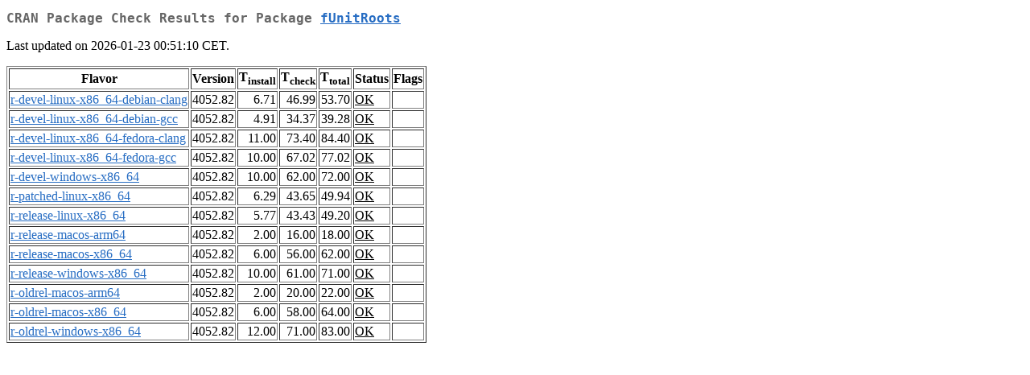

--- FILE ---
content_type: text/html; charset=UTF-8
request_url: https://cran.rediris.es/web/checks/check_results_fUnitRoots.html
body_size: 5812
content:
<!DOCTYPE html>
<html lang="en">
<head>
<title>CRAN Package Check Results for Package fUnitRoots</title>
<link rel="stylesheet" type="text/css" href="../CRAN_web.css"/>
<meta http-equiv="Content-Type" content="text/html; charset=utf-8"/>
<meta name="viewport" content="width=device-width, initial-scale=1.0, user-scalable=yes"/>
</head>
<body lang="en">
<div class="container">
<h2>CRAN Package Check Results for Package <a href="../packages/fUnitRoots/index.html"> <span class="CRAN"> fUnitRoots </span> </a> </h2>
<p>
Last updated on 2026-01-23 00:51:10 CET.
</p>
<table border="1">
<tr> <th> Flavor </th> <th> Version </th> <th> T<sub>install</sub> </th> <th> T<sub>check</sub> </th> <th> T<sub>total</sub> </th> <th> Status </th> <th> Flags </th> </tr>
<tr> <td>  <a href="check_flavors.html#r-devel-linux-x86_64-debian-clang"> <span class="CRAN"> r-devel-linux-x86_64-debian-clang </span> </a> </td> <td> 4052.82 </td> <td class="r"> 6.71 </td> <td class="r"> 46.99 </td> <td class="r"> 53.70 </td> <td class="check_ok"> <a href="https://www.R-project.org/nosvn/R.check/r-devel-linux-x86_64-debian-clang/fUnitRoots-00check.html"> OK </a> </td> <td>  </td> </tr>
<tr> <td>  <a href="check_flavors.html#r-devel-linux-x86_64-debian-gcc"> <span class="CRAN"> r-devel-linux-x86_64-debian-gcc </span> </a> </td> <td> 4052.82 </td> <td class="r"> 4.91 </td> <td class="r"> 34.37 </td> <td class="r"> 39.28 </td> <td class="check_ok"> <a href="https://www.R-project.org/nosvn/R.check/r-devel-linux-x86_64-debian-gcc/fUnitRoots-00check.html"> OK </a> </td> <td>  </td> </tr>
<tr> <td>  <a href="check_flavors.html#r-devel-linux-x86_64-fedora-clang"> <span class="CRAN"> r-devel-linux-x86_64-fedora-clang </span> </a> </td> <td> 4052.82 </td> <td class="r"> 11.00 </td> <td class="r"> 73.40 </td> <td class="r"> 84.40 </td> <td class="check_ok"> <a href="https://www.R-project.org/nosvn/R.check/r-devel-linux-x86_64-fedora-clang/fUnitRoots-00check.html"> OK </a> </td> <td>  </td> </tr>
<tr> <td>  <a href="check_flavors.html#r-devel-linux-x86_64-fedora-gcc"> <span class="CRAN"> r-devel-linux-x86_64-fedora-gcc </span> </a> </td> <td> 4052.82 </td> <td class="r"> 10.00 </td> <td class="r"> 67.02 </td> <td class="r"> 77.02 </td> <td class="check_ok"> <a href="https://www.R-project.org/nosvn/R.check/r-devel-linux-x86_64-fedora-gcc/fUnitRoots-00check.html"> OK </a> </td> <td>  </td> </tr>
<tr> <td>  <a href="check_flavors.html#r-devel-windows-x86_64"> <span class="CRAN"> r-devel-windows-x86_64 </span> </a> </td> <td> 4052.82 </td> <td class="r"> 10.00 </td> <td class="r"> 62.00 </td> <td class="r"> 72.00 </td> <td class="check_ok"> <a href="https://www.R-project.org/nosvn/R.check/r-devel-windows-x86_64/fUnitRoots-00check.html"> OK </a> </td> <td>  </td> </tr>
<tr> <td>  <a href="check_flavors.html#r-patched-linux-x86_64"> <span class="CRAN"> r-patched-linux-x86_64 </span> </a> </td> <td> 4052.82 </td> <td class="r"> 6.29 </td> <td class="r"> 43.65 </td> <td class="r"> 49.94 </td> <td class="check_ok"> <a href="https://www.R-project.org/nosvn/R.check/r-patched-linux-x86_64/fUnitRoots-00check.html"> OK </a> </td> <td>  </td> </tr>
<tr> <td>  <a href="check_flavors.html#r-release-linux-x86_64"> <span class="CRAN"> r-release-linux-x86_64 </span> </a> </td> <td> 4052.82 </td> <td class="r"> 5.77 </td> <td class="r"> 43.43 </td> <td class="r"> 49.20 </td> <td class="check_ok"> <a href="https://www.R-project.org/nosvn/R.check/r-release-linux-x86_64/fUnitRoots-00check.html"> OK </a> </td> <td>  </td> </tr>
<tr> <td>  <a href="check_flavors.html#r-release-macos-arm64"> <span class="CRAN"> r-release-macos-arm64 </span> </a> </td> <td> 4052.82 </td> <td class="r"> 2.00 </td> <td class="r"> 16.00 </td> <td class="r"> 18.00 </td> <td class="check_ok"> <a href="https://www.R-project.org/nosvn/R.check/r-release-macos-arm64/fUnitRoots-00check.html"> OK </a> </td> <td>  </td> </tr>
<tr> <td>  <a href="check_flavors.html#r-release-macos-x86_64"> <span class="CRAN"> r-release-macos-x86_64 </span> </a> </td> <td> 4052.82 </td> <td class="r"> 6.00 </td> <td class="r"> 56.00 </td> <td class="r"> 62.00 </td> <td class="check_ok"> <a href="https://www.R-project.org/nosvn/R.check/r-release-macos-x86_64/fUnitRoots-00check.html"> OK </a> </td> <td>  </td> </tr>
<tr> <td>  <a href="check_flavors.html#r-release-windows-x86_64"> <span class="CRAN"> r-release-windows-x86_64 </span> </a> </td> <td> 4052.82 </td> <td class="r"> 10.00 </td> <td class="r"> 61.00 </td> <td class="r"> 71.00 </td> <td class="check_ok"> <a href="https://www.R-project.org/nosvn/R.check/r-release-windows-x86_64/fUnitRoots-00check.html"> OK </a> </td> <td>  </td> </tr>
<tr> <td>  <a href="check_flavors.html#r-oldrel-macos-arm64"> <span class="CRAN"> r-oldrel-macos-arm64 </span> </a> </td> <td> 4052.82 </td> <td class="r"> 2.00 </td> <td class="r"> 20.00 </td> <td class="r"> 22.00 </td> <td class="check_ok"> <a href="https://www.R-project.org/nosvn/R.check/r-oldrel-macos-arm64/fUnitRoots-00check.html"> OK </a> </td> <td>  </td> </tr>
<tr> <td>  <a href="check_flavors.html#r-oldrel-macos-x86_64"> <span class="CRAN"> r-oldrel-macos-x86_64 </span> </a> </td> <td> 4052.82 </td> <td class="r"> 6.00 </td> <td class="r"> 58.00 </td> <td class="r"> 64.00 </td> <td class="check_ok"> <a href="https://www.R-project.org/nosvn/R.check/r-oldrel-macos-x86_64/fUnitRoots-00check.html"> OK </a> </td> <td>  </td> </tr>
<tr> <td>  <a href="check_flavors.html#r-oldrel-windows-x86_64"> <span class="CRAN"> r-oldrel-windows-x86_64 </span> </a> </td> <td> 4052.82 </td> <td class="r"> 12.00 </td> <td class="r"> 71.00 </td> <td class="r"> 83.00 </td> <td class="check_ok"> <a href="https://www.R-project.org/nosvn/R.check/r-oldrel-windows-x86_64/fUnitRoots-00check.html"> OK </a> </td> <td>  </td> </tr>
</table>
</div>
</body>
</html>
